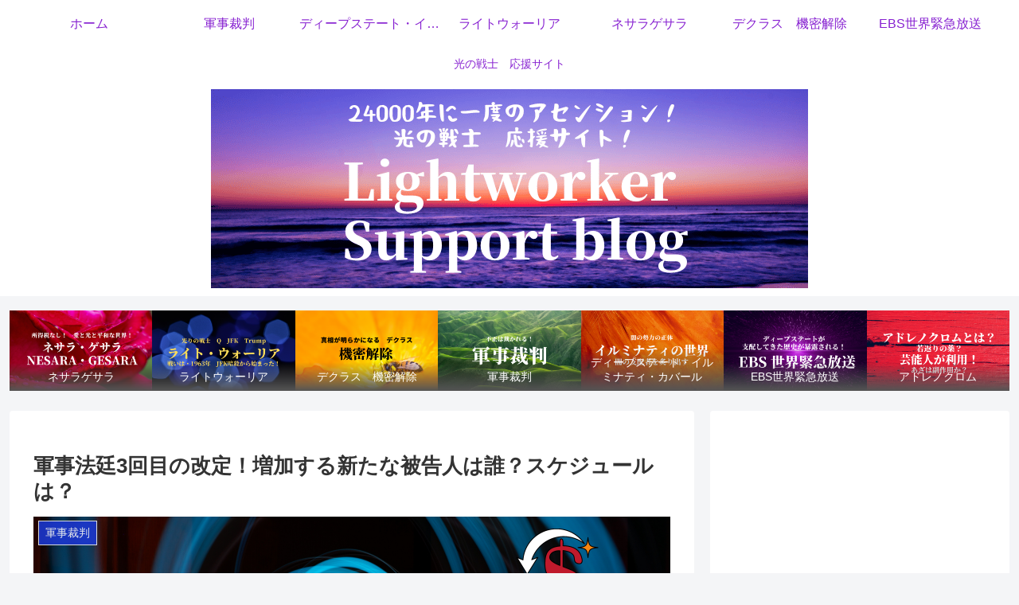

--- FILE ---
content_type: text/html; charset=utf-8
request_url: https://www.google.com/recaptcha/api2/aframe
body_size: 263
content:
<!DOCTYPE HTML><html><head><meta http-equiv="content-type" content="text/html; charset=UTF-8"></head><body><script nonce="zhotetfpnPdHdrnf9FrP5g">/** Anti-fraud and anti-abuse applications only. See google.com/recaptcha */ try{var clients={'sodar':'https://pagead2.googlesyndication.com/pagead/sodar?'};window.addEventListener("message",function(a){try{if(a.source===window.parent){var b=JSON.parse(a.data);var c=clients[b['id']];if(c){var d=document.createElement('img');d.src=c+b['params']+'&rc='+(localStorage.getItem("rc::a")?sessionStorage.getItem("rc::b"):"");window.document.body.appendChild(d);sessionStorage.setItem("rc::e",parseInt(sessionStorage.getItem("rc::e")||0)+1);localStorage.setItem("rc::h",'1768908174669');}}}catch(b){}});window.parent.postMessage("_grecaptcha_ready", "*");}catch(b){}</script></body></html>